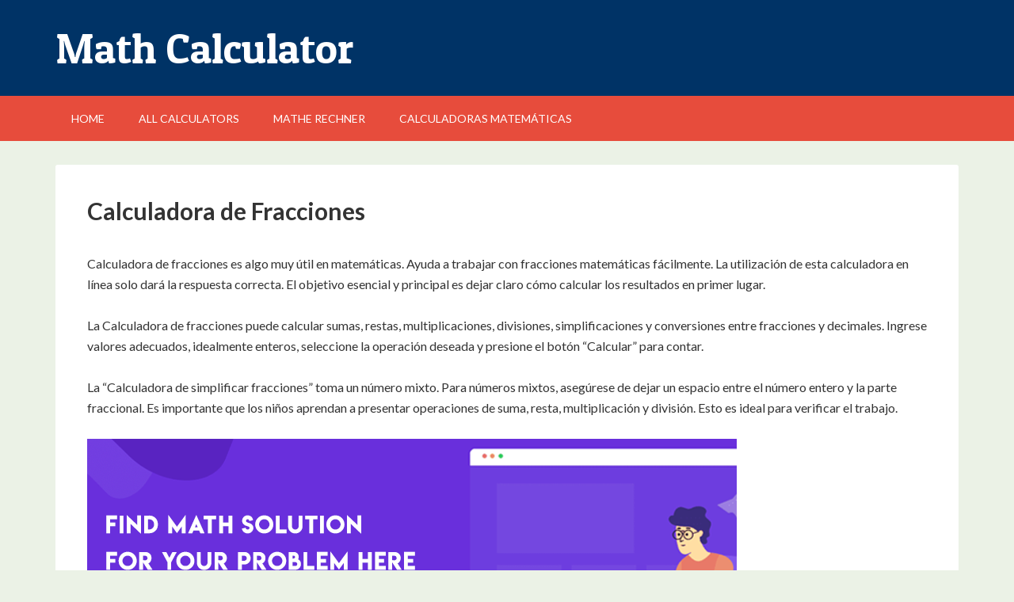

--- FILE ---
content_type: text/html; charset=UTF-8
request_url: https://www.mathcalculator.org/se/calculadora-de-fracciones/
body_size: 9490
content:
<!DOCTYPE html>
<html lang="en-US">
<head>
<meta charset="UTF-8" />
	<meta  name="hosting-dcv"  content="910b6c58d3b7f85f0707a9c30e7adedc-7762c2b73f49a7dc39b36439b3951910">
	<meta name="viewport" content="width=device-width, initial-scale=1, shrink-to-fit=no">
	<meta name="propeller" content="a4c2a3e3031768c91e679d46dbefaef1">
<title>Calculadora de Fracciones | Math Calculator</title>
<link rel='stylesheet' id='google-fonts-css'  href='//fonts.googleapis.com/css?family=Lato%3A400%2C700&#038;ver=3.0.0' type='text/css' media='all' />
<link href='https://fonts.googleapis.com/css?family=Patua+One' rel='stylesheet' type='text/css'>

<meta  name="hosting-dcv"  content="910b6c58d3b7f85f0707a9c30e7adedc-7762c2b73f49a7dc39b36439b3951910">
<link rel="profile" href="http://gmpg.org/xfn/11" />
<link rel="stylesheet" type="text/css" media="all" href="https://www.mathcalculator.org/wp-content/themes/mathcalculator/style.css" />
<link rel="pingback" href="https://www.mathcalculator.org/xmlrpc.php" />
<meta name='robots' content='max-image-preview:large' />
<link rel="alternate" type="application/rss+xml" title="Math Calculator &raquo; Feed" href="https://www.mathcalculator.org/feed/" />
<link rel="alternate" type="application/rss+xml" title="Math Calculator &raquo; Comments Feed" href="https://www.mathcalculator.org/comments/feed/" />
<link rel="alternate" type="application/rss+xml" title="Math Calculator &raquo; Calculadora de Fracciones Comments Feed" href="https://www.mathcalculator.org/se/calculadora-de-fracciones/feed/" />
<script type="text/javascript">
window._wpemojiSettings = {"baseUrl":"https:\/\/s.w.org\/images\/core\/emoji\/14.0.0\/72x72\/","ext":".png","svgUrl":"https:\/\/s.w.org\/images\/core\/emoji\/14.0.0\/svg\/","svgExt":".svg","source":{"concatemoji":"https:\/\/www.mathcalculator.org\/wp-includes\/js\/wp-emoji-release.min.js?ver=6.2.8"}};
/*! This file is auto-generated */
!function(e,a,t){var n,r,o,i=a.createElement("canvas"),p=i.getContext&&i.getContext("2d");function s(e,t){p.clearRect(0,0,i.width,i.height),p.fillText(e,0,0);e=i.toDataURL();return p.clearRect(0,0,i.width,i.height),p.fillText(t,0,0),e===i.toDataURL()}function c(e){var t=a.createElement("script");t.src=e,t.defer=t.type="text/javascript",a.getElementsByTagName("head")[0].appendChild(t)}for(o=Array("flag","emoji"),t.supports={everything:!0,everythingExceptFlag:!0},r=0;r<o.length;r++)t.supports[o[r]]=function(e){if(p&&p.fillText)switch(p.textBaseline="top",p.font="600 32px Arial",e){case"flag":return s("\ud83c\udff3\ufe0f\u200d\u26a7\ufe0f","\ud83c\udff3\ufe0f\u200b\u26a7\ufe0f")?!1:!s("\ud83c\uddfa\ud83c\uddf3","\ud83c\uddfa\u200b\ud83c\uddf3")&&!s("\ud83c\udff4\udb40\udc67\udb40\udc62\udb40\udc65\udb40\udc6e\udb40\udc67\udb40\udc7f","\ud83c\udff4\u200b\udb40\udc67\u200b\udb40\udc62\u200b\udb40\udc65\u200b\udb40\udc6e\u200b\udb40\udc67\u200b\udb40\udc7f");case"emoji":return!s("\ud83e\udef1\ud83c\udffb\u200d\ud83e\udef2\ud83c\udfff","\ud83e\udef1\ud83c\udffb\u200b\ud83e\udef2\ud83c\udfff")}return!1}(o[r]),t.supports.everything=t.supports.everything&&t.supports[o[r]],"flag"!==o[r]&&(t.supports.everythingExceptFlag=t.supports.everythingExceptFlag&&t.supports[o[r]]);t.supports.everythingExceptFlag=t.supports.everythingExceptFlag&&!t.supports.flag,t.DOMReady=!1,t.readyCallback=function(){t.DOMReady=!0},t.supports.everything||(n=function(){t.readyCallback()},a.addEventListener?(a.addEventListener("DOMContentLoaded",n,!1),e.addEventListener("load",n,!1)):(e.attachEvent("onload",n),a.attachEvent("onreadystatechange",function(){"complete"===a.readyState&&t.readyCallback()})),(e=t.source||{}).concatemoji?c(e.concatemoji):e.wpemoji&&e.twemoji&&(c(e.twemoji),c(e.wpemoji)))}(window,document,window._wpemojiSettings);
</script>
<style type="text/css">
img.wp-smiley,
img.emoji {
	display: inline !important;
	border: none !important;
	box-shadow: none !important;
	height: 1em !important;
	width: 1em !important;
	margin: 0 0.07em !important;
	vertical-align: -0.1em !important;
	background: none !important;
	padding: 0 !important;
}
</style>
	<link rel='stylesheet' id='wp-block-library-css' href='https://www.mathcalculator.org/wp-includes/css/dist/block-library/style.min.css?ver=6.2.8' type='text/css' media='all' />
<link rel='stylesheet' id='classic-theme-styles-css' href='https://www.mathcalculator.org/wp-includes/css/classic-themes.min.css?ver=6.2.8' type='text/css' media='all' />
<style id='global-styles-inline-css' type='text/css'>
body{--wp--preset--color--black: #000000;--wp--preset--color--cyan-bluish-gray: #abb8c3;--wp--preset--color--white: #ffffff;--wp--preset--color--pale-pink: #f78da7;--wp--preset--color--vivid-red: #cf2e2e;--wp--preset--color--luminous-vivid-orange: #ff6900;--wp--preset--color--luminous-vivid-amber: #fcb900;--wp--preset--color--light-green-cyan: #7bdcb5;--wp--preset--color--vivid-green-cyan: #00d084;--wp--preset--color--pale-cyan-blue: #8ed1fc;--wp--preset--color--vivid-cyan-blue: #0693e3;--wp--preset--color--vivid-purple: #9b51e0;--wp--preset--gradient--vivid-cyan-blue-to-vivid-purple: linear-gradient(135deg,rgba(6,147,227,1) 0%,rgb(155,81,224) 100%);--wp--preset--gradient--light-green-cyan-to-vivid-green-cyan: linear-gradient(135deg,rgb(122,220,180) 0%,rgb(0,208,130) 100%);--wp--preset--gradient--luminous-vivid-amber-to-luminous-vivid-orange: linear-gradient(135deg,rgba(252,185,0,1) 0%,rgba(255,105,0,1) 100%);--wp--preset--gradient--luminous-vivid-orange-to-vivid-red: linear-gradient(135deg,rgba(255,105,0,1) 0%,rgb(207,46,46) 100%);--wp--preset--gradient--very-light-gray-to-cyan-bluish-gray: linear-gradient(135deg,rgb(238,238,238) 0%,rgb(169,184,195) 100%);--wp--preset--gradient--cool-to-warm-spectrum: linear-gradient(135deg,rgb(74,234,220) 0%,rgb(151,120,209) 20%,rgb(207,42,186) 40%,rgb(238,44,130) 60%,rgb(251,105,98) 80%,rgb(254,248,76) 100%);--wp--preset--gradient--blush-light-purple: linear-gradient(135deg,rgb(255,206,236) 0%,rgb(152,150,240) 100%);--wp--preset--gradient--blush-bordeaux: linear-gradient(135deg,rgb(254,205,165) 0%,rgb(254,45,45) 50%,rgb(107,0,62) 100%);--wp--preset--gradient--luminous-dusk: linear-gradient(135deg,rgb(255,203,112) 0%,rgb(199,81,192) 50%,rgb(65,88,208) 100%);--wp--preset--gradient--pale-ocean: linear-gradient(135deg,rgb(255,245,203) 0%,rgb(182,227,212) 50%,rgb(51,167,181) 100%);--wp--preset--gradient--electric-grass: linear-gradient(135deg,rgb(202,248,128) 0%,rgb(113,206,126) 100%);--wp--preset--gradient--midnight: linear-gradient(135deg,rgb(2,3,129) 0%,rgb(40,116,252) 100%);--wp--preset--duotone--dark-grayscale: url('#wp-duotone-dark-grayscale');--wp--preset--duotone--grayscale: url('#wp-duotone-grayscale');--wp--preset--duotone--purple-yellow: url('#wp-duotone-purple-yellow');--wp--preset--duotone--blue-red: url('#wp-duotone-blue-red');--wp--preset--duotone--midnight: url('#wp-duotone-midnight');--wp--preset--duotone--magenta-yellow: url('#wp-duotone-magenta-yellow');--wp--preset--duotone--purple-green: url('#wp-duotone-purple-green');--wp--preset--duotone--blue-orange: url('#wp-duotone-blue-orange');--wp--preset--font-size--small: 13px;--wp--preset--font-size--medium: 20px;--wp--preset--font-size--large: 36px;--wp--preset--font-size--x-large: 42px;--wp--preset--spacing--20: 0.44rem;--wp--preset--spacing--30: 0.67rem;--wp--preset--spacing--40: 1rem;--wp--preset--spacing--50: 1.5rem;--wp--preset--spacing--60: 2.25rem;--wp--preset--spacing--70: 3.38rem;--wp--preset--spacing--80: 5.06rem;--wp--preset--shadow--natural: 6px 6px 9px rgba(0, 0, 0, 0.2);--wp--preset--shadow--deep: 12px 12px 50px rgba(0, 0, 0, 0.4);--wp--preset--shadow--sharp: 6px 6px 0px rgba(0, 0, 0, 0.2);--wp--preset--shadow--outlined: 6px 6px 0px -3px rgba(255, 255, 255, 1), 6px 6px rgba(0, 0, 0, 1);--wp--preset--shadow--crisp: 6px 6px 0px rgba(0, 0, 0, 1);}:where(.is-layout-flex){gap: 0.5em;}body .is-layout-flow > .alignleft{float: left;margin-inline-start: 0;margin-inline-end: 2em;}body .is-layout-flow > .alignright{float: right;margin-inline-start: 2em;margin-inline-end: 0;}body .is-layout-flow > .aligncenter{margin-left: auto !important;margin-right: auto !important;}body .is-layout-constrained > .alignleft{float: left;margin-inline-start: 0;margin-inline-end: 2em;}body .is-layout-constrained > .alignright{float: right;margin-inline-start: 2em;margin-inline-end: 0;}body .is-layout-constrained > .aligncenter{margin-left: auto !important;margin-right: auto !important;}body .is-layout-constrained > :where(:not(.alignleft):not(.alignright):not(.alignfull)){max-width: var(--wp--style--global--content-size);margin-left: auto !important;margin-right: auto !important;}body .is-layout-constrained > .alignwide{max-width: var(--wp--style--global--wide-size);}body .is-layout-flex{display: flex;}body .is-layout-flex{flex-wrap: wrap;align-items: center;}body .is-layout-flex > *{margin: 0;}:where(.wp-block-columns.is-layout-flex){gap: 2em;}.has-black-color{color: var(--wp--preset--color--black) !important;}.has-cyan-bluish-gray-color{color: var(--wp--preset--color--cyan-bluish-gray) !important;}.has-white-color{color: var(--wp--preset--color--white) !important;}.has-pale-pink-color{color: var(--wp--preset--color--pale-pink) !important;}.has-vivid-red-color{color: var(--wp--preset--color--vivid-red) !important;}.has-luminous-vivid-orange-color{color: var(--wp--preset--color--luminous-vivid-orange) !important;}.has-luminous-vivid-amber-color{color: var(--wp--preset--color--luminous-vivid-amber) !important;}.has-light-green-cyan-color{color: var(--wp--preset--color--light-green-cyan) !important;}.has-vivid-green-cyan-color{color: var(--wp--preset--color--vivid-green-cyan) !important;}.has-pale-cyan-blue-color{color: var(--wp--preset--color--pale-cyan-blue) !important;}.has-vivid-cyan-blue-color{color: var(--wp--preset--color--vivid-cyan-blue) !important;}.has-vivid-purple-color{color: var(--wp--preset--color--vivid-purple) !important;}.has-black-background-color{background-color: var(--wp--preset--color--black) !important;}.has-cyan-bluish-gray-background-color{background-color: var(--wp--preset--color--cyan-bluish-gray) !important;}.has-white-background-color{background-color: var(--wp--preset--color--white) !important;}.has-pale-pink-background-color{background-color: var(--wp--preset--color--pale-pink) !important;}.has-vivid-red-background-color{background-color: var(--wp--preset--color--vivid-red) !important;}.has-luminous-vivid-orange-background-color{background-color: var(--wp--preset--color--luminous-vivid-orange) !important;}.has-luminous-vivid-amber-background-color{background-color: var(--wp--preset--color--luminous-vivid-amber) !important;}.has-light-green-cyan-background-color{background-color: var(--wp--preset--color--light-green-cyan) !important;}.has-vivid-green-cyan-background-color{background-color: var(--wp--preset--color--vivid-green-cyan) !important;}.has-pale-cyan-blue-background-color{background-color: var(--wp--preset--color--pale-cyan-blue) !important;}.has-vivid-cyan-blue-background-color{background-color: var(--wp--preset--color--vivid-cyan-blue) !important;}.has-vivid-purple-background-color{background-color: var(--wp--preset--color--vivid-purple) !important;}.has-black-border-color{border-color: var(--wp--preset--color--black) !important;}.has-cyan-bluish-gray-border-color{border-color: var(--wp--preset--color--cyan-bluish-gray) !important;}.has-white-border-color{border-color: var(--wp--preset--color--white) !important;}.has-pale-pink-border-color{border-color: var(--wp--preset--color--pale-pink) !important;}.has-vivid-red-border-color{border-color: var(--wp--preset--color--vivid-red) !important;}.has-luminous-vivid-orange-border-color{border-color: var(--wp--preset--color--luminous-vivid-orange) !important;}.has-luminous-vivid-amber-border-color{border-color: var(--wp--preset--color--luminous-vivid-amber) !important;}.has-light-green-cyan-border-color{border-color: var(--wp--preset--color--light-green-cyan) !important;}.has-vivid-green-cyan-border-color{border-color: var(--wp--preset--color--vivid-green-cyan) !important;}.has-pale-cyan-blue-border-color{border-color: var(--wp--preset--color--pale-cyan-blue) !important;}.has-vivid-cyan-blue-border-color{border-color: var(--wp--preset--color--vivid-cyan-blue) !important;}.has-vivid-purple-border-color{border-color: var(--wp--preset--color--vivid-purple) !important;}.has-vivid-cyan-blue-to-vivid-purple-gradient-background{background: var(--wp--preset--gradient--vivid-cyan-blue-to-vivid-purple) !important;}.has-light-green-cyan-to-vivid-green-cyan-gradient-background{background: var(--wp--preset--gradient--light-green-cyan-to-vivid-green-cyan) !important;}.has-luminous-vivid-amber-to-luminous-vivid-orange-gradient-background{background: var(--wp--preset--gradient--luminous-vivid-amber-to-luminous-vivid-orange) !important;}.has-luminous-vivid-orange-to-vivid-red-gradient-background{background: var(--wp--preset--gradient--luminous-vivid-orange-to-vivid-red) !important;}.has-very-light-gray-to-cyan-bluish-gray-gradient-background{background: var(--wp--preset--gradient--very-light-gray-to-cyan-bluish-gray) !important;}.has-cool-to-warm-spectrum-gradient-background{background: var(--wp--preset--gradient--cool-to-warm-spectrum) !important;}.has-blush-light-purple-gradient-background{background: var(--wp--preset--gradient--blush-light-purple) !important;}.has-blush-bordeaux-gradient-background{background: var(--wp--preset--gradient--blush-bordeaux) !important;}.has-luminous-dusk-gradient-background{background: var(--wp--preset--gradient--luminous-dusk) !important;}.has-pale-ocean-gradient-background{background: var(--wp--preset--gradient--pale-ocean) !important;}.has-electric-grass-gradient-background{background: var(--wp--preset--gradient--electric-grass) !important;}.has-midnight-gradient-background{background: var(--wp--preset--gradient--midnight) !important;}.has-small-font-size{font-size: var(--wp--preset--font-size--small) !important;}.has-medium-font-size{font-size: var(--wp--preset--font-size--medium) !important;}.has-large-font-size{font-size: var(--wp--preset--font-size--large) !important;}.has-x-large-font-size{font-size: var(--wp--preset--font-size--x-large) !important;}
.wp-block-navigation a:where(:not(.wp-element-button)){color: inherit;}
:where(.wp-block-columns.is-layout-flex){gap: 2em;}
.wp-block-pullquote{font-size: 1.5em;line-height: 1.6;}
</style>
<script type='text/javascript' src='https://www.mathcalculator.org/wp-includes/js/jquery/jquery.min.js?ver=3.6.4' id='jquery-core-js'></script>
<script type='text/javascript' src='https://www.mathcalculator.org/wp-includes/js/jquery/jquery-migrate.min.js?ver=3.4.0' id='jquery-migrate-js'></script>
<script type='text/javascript' src='https://www.mathcalculator.org/wp-content/themes/mathcalculator/js/jquery-1.11.3.min.js?ver=6.2.8' id='twentytwelve_tabs-js'></script>
<link rel="https://api.w.org/" href="https://www.mathcalculator.org/wp-json/" /><link rel="alternate" type="application/json" href="https://www.mathcalculator.org/wp-json/wp/v2/pages/376" /><link rel="EditURI" type="application/rsd+xml" title="RSD" href="https://www.mathcalculator.org/xmlrpc.php?rsd" />
<link rel="wlwmanifest" type="application/wlwmanifest+xml" href="https://www.mathcalculator.org/wp-includes/wlwmanifest.xml" />
<meta name="generator" content="WordPress 6.2.8" />
<link rel="canonical" href="https://www.mathcalculator.org/se/calculadora-de-fracciones/" />
<link rel='shortlink' href='https://www.mathcalculator.org/?p=376' />
<link rel="alternate" type="application/json+oembed" href="https://www.mathcalculator.org/wp-json/oembed/1.0/embed?url=https%3A%2F%2Fwww.mathcalculator.org%2Fse%2Fcalculadora-de-fracciones%2F" />
<link rel="alternate" type="text/xml+oembed" href="https://www.mathcalculator.org/wp-json/oembed/1.0/embed?url=https%3A%2F%2Fwww.mathcalculator.org%2Fse%2Fcalculadora-de-fracciones%2F&#038;format=xml" />
<!-- / HREFLANG Tags by DCGWS -->
<!-- / HREFLANG Tags by DCGWS -->
<script type='text/javascript' src='https://www.mathcalculator.org/wp-content/themes/mathcalculator/js/responsive-menu.js?ver=1.0.0'></script>
<meta property="article:published_time" content="2019-01-31T11:23:11" /> 
<meta property="article:modified_time" content="2021-02-27T07:57:06" />
	
	
</head>

<body class="page-template-default page page-id-376 page-child parent-pageid-366 custom-background content-sidebar" itemtype="http://schema.org/WPHeader">
	<div class="site-container">
		<header class="site-header" itemscope itemtype="http://schema.org/WPHeader">
			<div class="wrap">
				<div class="title-area">
					<p class="site-title" itemprop="headline">
						<a href="https://www.mathcalculator.org/">
							<span>Math Calculator</span><span style="font-size: 15px;"></span>
						</a>
					</p>
					<p class="site-description" itemprop="description">Thousands Maths Online</p>
				</div>
				<div class="widget-area header-widget-area">
									</div>
			</div>
		</header>
		<nav class="nav-primary" itemscope itemtype="http://schema.org/SiteNavigationElement">
				<div class="menu-header"><ul id="menu-menu-1" class="wrap menu genesis-nav-menu menu-primary responsive-menu"><li id="menu-item-233" class="menu-item menu-item-type-post_type menu-item-object-page menu-item-home menu-item-233"><a href="https://www.mathcalculator.org/">Home</a></li>
<li id="menu-item-209" class="menu-item menu-item-type-post_type menu-item-object-page menu-item-home menu-item-has-children menu-item-209"><a href="https://www.mathcalculator.org/">All Calculators</a>
<ul class="sub-menu">
	<li id="menu-item-210" class="menu-item menu-item-type-post_type menu-item-object-page menu-item-210"><a href="https://www.mathcalculator.org/definite-integral-calculator/">Definite Integral Calculator</a></li>
	<li id="menu-item-211" class="menu-item menu-item-type-post_type menu-item-object-page menu-item-211"><a href="https://www.mathcalculator.org/derivative-calculator/">Derivative Calculator</a></li>
	<li id="menu-item-212" class="menu-item menu-item-type-post_type menu-item-object-page menu-item-212"><a href="https://www.mathcalculator.org/double-integral-calculator/">Double Integral Calculator</a></li>
	<li id="menu-item-213" class="menu-item menu-item-type-post_type menu-item-object-page menu-item-213"><a href="https://www.mathcalculator.org/eigenvalue-calculator/">Eigenvalue Calculator</a></li>
	<li id="menu-item-214" class="menu-item menu-item-type-post_type menu-item-object-page menu-item-214"><a href="https://www.mathcalculator.org/factor-calculator/">Factor Calculator</a></li>
	<li id="menu-item-215" class="menu-item menu-item-type-post_type menu-item-object-page menu-item-215"><a href="https://www.mathcalculator.org/fraction-calculator/">Fraction Calculator</a></li>
	<li id="menu-item-216" class="menu-item menu-item-type-post_type menu-item-object-page menu-item-216"><a href="https://www.mathcalculator.org/graphing-calculator/">Graphing Calculator</a></li>
	<li id="menu-item-217" class="menu-item menu-item-type-post_type menu-item-object-page menu-item-217"><a href="https://www.mathcalculator.org/integral-calculator/">Integral Calculator</a></li>
	<li id="menu-item-219" class="menu-item menu-item-type-post_type menu-item-object-page menu-item-219"><a href="https://www.mathcalculator.org/log-calculator/">Log Calculator</a></li>
	<li id="menu-item-218" class="menu-item menu-item-type-post_type menu-item-object-page menu-item-218"><a href="https://www.mathcalculator.org/limit-calculator/">Limit Calculator</a></li>
	<li id="menu-item-220" class="menu-item menu-item-type-post_type menu-item-object-page menu-item-home menu-item-220"><a href="https://www.mathcalculator.org/">Math Calculator</a></li>
	<li id="menu-item-221" class="menu-item menu-item-type-post_type menu-item-object-page menu-item-221"><a href="https://www.mathcalculator.org/partial-derivative-calculator/">Partial Derivative Calculator</a></li>
	<li id="menu-item-222" class="menu-item menu-item-type-post_type menu-item-object-page menu-item-222"><a href="https://www.mathcalculator.org/percentage-calculator/">Percentage Calculator</a></li>
	<li id="menu-item-224" class="menu-item menu-item-type-post_type menu-item-object-page menu-item-224"><a href="https://www.mathcalculator.org/probability-calculator/">Probability Calculator</a></li>
	<li id="menu-item-225" class="menu-item menu-item-type-post_type menu-item-object-page menu-item-225"><a href="https://www.mathcalculator.org/quadratic-formula-calculator/">Quadratic Formula Calculator</a></li>
	<li id="menu-item-226" class="menu-item menu-item-type-post_type menu-item-object-page menu-item-226"><a href="https://www.mathcalculator.org/ratio-calculator/">Ratio Calculator</a></li>
	<li id="menu-item-227" class="menu-item menu-item-type-post_type menu-item-object-page menu-item-227"><a href="https://www.mathcalculator.org/scientific-calculator/">Scientific Calculator</a></li>
	<li id="menu-item-228" class="menu-item menu-item-type-post_type menu-item-object-page menu-item-228"><a href="https://www.mathcalculator.org/series-calculator/">Series Calculator</a></li>
	<li id="menu-item-229" class="menu-item menu-item-type-post_type menu-item-object-page menu-item-229"><a href="https://www.mathcalculator.org/slope-calculator/">Slope Calculator</a></li>
	<li id="menu-item-230" class="menu-item menu-item-type-post_type menu-item-object-page menu-item-230"><a href="https://www.mathcalculator.org/standard-deviation-calculator/">Standard Deviation Calculator</a></li>
	<li id="menu-item-232" class="menu-item menu-item-type-post_type menu-item-object-page menu-item-232"><a href="https://www.mathcalculator.org/triangle-calculator/">Triangle Calculator</a></li>
</ul>
</li>
<li id="menu-item-322" class="menu-item menu-item-type-post_type menu-item-object-page menu-item-has-children menu-item-322"><a href="https://www.mathcalculator.org/de/">Mathe Rechner</a>
<ul class="sub-menu">
	<li id="menu-item-323" class="menu-item menu-item-type-post_type menu-item-object-page menu-item-323"><a href="https://www.mathcalculator.org/de/ableitungsrechner/">Ableitungsrechner</a></li>
	<li id="menu-item-324" class="menu-item menu-item-type-post_type menu-item-object-page menu-item-324"><a href="https://www.mathcalculator.org/de/bestimmter-integralrechner/">Bestimmter Integralrechner</a></li>
	<li id="menu-item-325" class="menu-item menu-item-type-post_type menu-item-object-page menu-item-325"><a href="https://www.mathcalculator.org/de/bruchrechner/">Bruchrechner</a></li>
	<li id="menu-item-326" class="menu-item menu-item-type-post_type menu-item-object-page menu-item-326"><a href="https://www.mathcalculator.org/de/doppelter-integralrechner/">Doppelter Integralrechner</a></li>
	<li id="menu-item-327" class="menu-item menu-item-type-post_type menu-item-object-page menu-item-327"><a href="https://www.mathcalculator.org/de/dreieck-berechnen/">Dreieck Berechnen</a></li>
	<li id="menu-item-328" class="menu-item menu-item-type-post_type menu-item-object-page menu-item-328"><a href="https://www.mathcalculator.org/de/eigenwerte-rechner/">Eigenwerte Rechner</a></li>
	<li id="menu-item-329" class="menu-item menu-item-type-post_type menu-item-object-page menu-item-329"><a href="https://www.mathcalculator.org/de/faktorverfahren-rechner/">Faktorverfahren Rechner</a></li>
	<li id="menu-item-330" class="menu-item menu-item-type-post_type menu-item-object-page menu-item-330"><a href="https://www.mathcalculator.org/de/grafikrechner/">Grafikrechner</a></li>
	<li id="menu-item-331" class="menu-item menu-item-type-post_type menu-item-object-page menu-item-331"><a href="https://www.mathcalculator.org/de/grenzwert-rechner/">Grenzwert Rechner</a></li>
	<li id="menu-item-332" class="menu-item menu-item-type-post_type menu-item-object-page menu-item-332"><a href="https://www.mathcalculator.org/de/integralrechner/">Integralrechner</a></li>
	<li id="menu-item-333" class="menu-item menu-item-type-post_type menu-item-object-page menu-item-333"><a href="https://www.mathcalculator.org/de/logarithmus-rechner/">Logarithmus rechner</a></li>
	<li id="menu-item-334" class="menu-item menu-item-type-post_type menu-item-object-page menu-item-334"><a href="https://www.mathcalculator.org/de/partielle-ableitung-rechner/">Partielle Ableitung Rechner</a></li>
	<li id="menu-item-335" class="menu-item menu-item-type-post_type menu-item-object-page menu-item-335"><a href="https://www.mathcalculator.org/de/prozentrechner/">Prozentrechner</a></li>
	<li id="menu-item-336" class="menu-item menu-item-type-post_type menu-item-object-page menu-item-336"><a href="https://www.mathcalculator.org/de/quadratische-qleichung-rechner/">Quadratische Qleichung Rechner</a></li>
	<li id="menu-item-337" class="menu-item menu-item-type-post_type menu-item-object-page menu-item-337"><a href="https://www.mathcalculator.org/de/standardabweichung-rechner/">Standardabweichung Rechner</a></li>
	<li id="menu-item-338" class="menu-item menu-item-type-post_type menu-item-object-page menu-item-338"><a href="https://www.mathcalculator.org/de/verhaltnis-berechnen/">Verhältnis Berechnen</a></li>
	<li id="menu-item-339" class="menu-item menu-item-type-post_type menu-item-object-page menu-item-339"><a href="https://www.mathcalculator.org/de/wahrscheinlichkeitsrechner/">Wahrscheinlichkeitsrechner</a></li>
	<li id="menu-item-340" class="menu-item menu-item-type-post_type menu-item-object-page menu-item-340"><a href="https://www.mathcalculator.org/de/wissenschaftlicher-taschenrechner/">Wissenschaftlicher Taschenrechner</a></li>
</ul>
</li>
<li id="menu-item-413" class="menu-item menu-item-type-post_type menu-item-object-page current-page-ancestor current-menu-ancestor current-menu-parent current-page-parent current_page_parent current_page_ancestor menu-item-has-children menu-item-413"><a href="https://www.mathcalculator.org/se/">Calculadoras Matemáticas</a>
<ul class="sub-menu">
	<li id="menu-item-414" class="menu-item menu-item-type-post_type menu-item-object-page menu-item-414"><a href="https://www.mathcalculator.org/se/calculadora-cientifica/">Calculadora Científica</a></li>
	<li id="menu-item-415" class="menu-item menu-item-type-post_type menu-item-object-page menu-item-415"><a href="https://www.mathcalculator.org/se/calculadora-de-derivadas/">Calculadora de Derivadas</a></li>
	<li id="menu-item-416" class="menu-item menu-item-type-post_type menu-item-object-page menu-item-416"><a href="https://www.mathcalculator.org/se/calculadora-de-derivadas-parciales/">Calculadora de Derivadas Parciales</a></li>
	<li id="menu-item-417" class="menu-item menu-item-type-post_type menu-item-object-page menu-item-417"><a href="https://www.mathcalculator.org/se/calculadora-de-desviacion-estandar/">Calculadora de Desviación Estándar</a></li>
	<li id="menu-item-418" class="menu-item menu-item-type-post_type menu-item-object-page menu-item-418"><a href="https://www.mathcalculator.org/se/calculadora-de-ecuaciones-cuadraticas/">Calculadora de Ecuaciones Cuadráticas</a></li>
	<li id="menu-item-419" class="menu-item menu-item-type-post_type menu-item-object-page menu-item-419"><a href="https://www.mathcalculator.org/se/calculadora-de-factorizacion/">Calculadora de Factorización</a></li>
	<li id="menu-item-420" class="menu-item menu-item-type-post_type menu-item-object-page current-menu-item page_item page-item-376 current_page_item menu-item-420"><a href="https://www.mathcalculator.org/se/calculadora-de-fracciones/" aria-current="page">Calculadora de Fracciones</a></li>
	<li id="menu-item-421" class="menu-item menu-item-type-post_type menu-item-object-page menu-item-421"><a href="https://www.mathcalculator.org/se/calculadora-de-integrales/">Calculadora de Integrales</a></li>
	<li id="menu-item-422" class="menu-item menu-item-type-post_type menu-item-object-page menu-item-422"><a href="https://www.mathcalculator.org/se/calculadora-de-integrales-definidas/">Calculadora de Integrales Definidas</a></li>
	<li id="menu-item-423" class="menu-item menu-item-type-post_type menu-item-object-page menu-item-423"><a href="https://www.mathcalculator.org/se/calculadora-de-limite/">Calculadora de Límite</a></li>
	<li id="menu-item-424" class="menu-item menu-item-type-post_type menu-item-object-page menu-item-424"><a href="https://www.mathcalculator.org/se/calculadora-de-logaritmos/">Calculadora de Logaritmos</a></li>
	<li id="menu-item-425" class="menu-item menu-item-type-post_type menu-item-object-page menu-item-425"><a href="https://www.mathcalculator.org/se/calculadora-de-pendiente/">Calculadora de Pendientes</a></li>
	<li id="menu-item-426" class="menu-item menu-item-type-post_type menu-item-object-page menu-item-426"><a href="https://www.mathcalculator.org/se/calculadora-de-probabilidad/">Calculadora de Probabilidad</a></li>
	<li id="menu-item-427" class="menu-item menu-item-type-post_type menu-item-object-page menu-item-427"><a href="https://www.mathcalculator.org/se/calculadora-de-razon/">Calculadora de Razón</a></li>
	<li id="menu-item-428" class="menu-item menu-item-type-post_type menu-item-object-page menu-item-428"><a href="https://www.mathcalculator.org/se/calculadora-de-series/">Calculadora de Series</a></li>
	<li id="menu-item-429" class="menu-item menu-item-type-post_type menu-item-object-page menu-item-429"><a href="https://www.mathcalculator.org/se/calculadora-de-valor-propio/">Calculadora de Valores Propios</a></li>
	<li id="menu-item-430" class="menu-item menu-item-type-post_type menu-item-object-page menu-item-430"><a href="https://www.mathcalculator.org/se/calculadora-grafica/">Calculadora Gráfica</a></li>
	<li id="menu-item-431" class="menu-item menu-item-type-post_type menu-item-object-page menu-item-431"><a href="https://www.mathcalculator.org/se/calculadora-integral-doble/">Calculadora Integral Doble</a></li>
	<li id="menu-item-432" class="menu-item menu-item-type-post_type menu-item-object-page menu-item-432"><a href="https://www.mathcalculator.org/se/calculadora-triangular/">Calculadora Triangular</a></li>
	<li id="menu-item-433" class="menu-item menu-item-type-post_type menu-item-object-page menu-item-433"><a href="https://www.mathcalculator.org/se/calcular-porcentaje/">Calcular Porcentaje</a></li>
</ul>
</li>
</ul></div>		</nav>
<div class="site-inner">
	<div class="wrap">
		<div class="content-sidebar-wrap">
			<main class="content">
				

				<div id="post-376" class="post-376 page type-page status-publish hentry">
											<h1 class="entry-title">Calculadora de Fracciones</h1>
					
					<div class="entry-content">
						<div id="BG178093"
data-widget-placement
data-widget-host="habitat"
data-endpoint="trends.netizen.co"
data-widget-id="178093"
></div>
<p><script src="https://assets.netizen.co/master/delivery.js" defer="defer"></script><br />
Calculadora de fracciones es algo muy útil en matemáticas. Ayuda a trabajar con fracciones matemáticas fácilmente. La utilización de esta calculadora en línea solo dará la respuesta correcta. El objetivo esencial y principal es dejar claro cómo calcular los resultados en primer lugar.</p>
<p>La Calculadora de fracciones puede calcular sumas, restas, multiplicaciones, divisiones, simplificaciones y conversiones entre fracciones y decimales. Ingrese valores adecuados, idealmente enteros, seleccione la operación deseada y presione el botón &#8220;Calcular&#8221; para contar. </p>
<p>La &#8220;Calculadora de simplificar fracciones&#8221; toma un número mixto. Para números mixtos, asegúrese de dejar un espacio entre el número entero y la parte fraccional. Es importante que los niños aprendan a presentar operaciones de suma, resta, multiplicación y división. Esto es ideal para verificar el trabajo.</p>
<p><a href="http://bit.ly/hwmathhelp"><img decoding="async" src="https://www.mathcalculator.org/wp-content/uploads/2019/09/cta-banner.png" alt="" width="820" height="300" class="alignleft size-full wp-image-241" srcset="https://www.mathcalculator.org/wp-content/uploads/2019/09/cta-banner.png 820w, https://www.mathcalculator.org/wp-content/uploads/2019/09/cta-banner-300x110.png 300w, https://www.mathcalculator.org/wp-content/uploads/2019/09/cta-banner-768x281.png 768w" sizes="(max-width: 820px) 100vw, 820px" /></a></p>
<p><script>
	$(document).ready(function () {
    	$('#integral').load('/calculators/fraction_calculator.txt');
	});
</script></p>
<div id="integral"> </div>
<blockquote class="twitter-tweet" data-lang="en">
<p lang="en" dir="ltr">necesito calculadora shet yung puede fraccionar tol enge patrocinador</p>
<p>&#8211; nikki; (@nikeeewl) <a href="https://twitter.com/nikeeewl/status/1091287581000556544?ref_src=twsrc%5Etfw">1 de febrero de 2019</a></p></blockquote>
<p> <script async src="https://platform.twitter.com/widgets.js" charset="utf-8"></script> </p>
<blockquote class="twitter-tweet" data-lang="en">
<p lang="en" dir="ltr">Trabajando en una pequeña calculadora de fracciones para trabajar la madera. <a href="https://twitter.com/warpling?ref_src=twsrc%5Etfw">@warpling</a> sugirió brillantemente llamarlo &#8220;imperialista&#8221; ?</p>
<p>&#8211; Sam Soffes (@soffes) <a href="https://twitter.com/soffes/status/942855084903485441?ref_src=twsrc%5Etfw">18 de diciembre de 2017</a></p></blockquote>
<p> <script async src="https://platform.twitter.com/widgets.js" charset="utf-8"></script> </p>
<blockquote class="twitter-tweet" data-lang="en">
<p lang="en" dir="ltr">6 ÷ 2 (3) = 6 ÷ 2 × 3 según la calculadora bc no es una fracción. No sé cómo explicarlo sin un documento, pero solo diría que es 1 si fue 6 ÷ [2 × (1 + 2)] y yo soy ingeniero. La calculadora solo pensaría que es 1 si pones el paréntesis extra.</p>
<p>&#8211; oso. ㅇㅅㅇ (@yooniesbear) <a href="https://twitter.com/yooniesbear/status/1076556695260856320?ref_src=twsrc%5Etfw">22 de diciembre de 2018</a></p></blockquote>
<p> <script async src="https://platform.twitter.com/widgets.js" charset="utf-8"></script> </p>
<blockquote class="twitter-tweet" data-lang="en">
<p lang="en" dir="ltr">para todos en el TL &#8230; así es como obtendría ambas respuestas usando la calculadora. dado el formato. parece que está pidiendo 6 dividido por TODOS de 2 (1 + 2) y no solo 6 dividido por 2. si se escribiera como una fracción, no habría debate <a href="https://t.co/E1QL9y7zRZ">pic.twitter.com/E1QL9y7zRZ</a></p>
<p>&#8211; alexa (@cloudjmnie) <a href="https://twitter.com/cloudjmnie/status/1076550887571705856?ref_src=twsrc%5Etfw">22 de diciembre de 2018</a></p></blockquote>
<p> <script async src="https://platform.twitter.com/widgets.js" charset="utf-8"></script> </p>
<blockquote class="twitter-tweet" data-lang="en">
<p lang="en" dir="ltr">Bueno, sabes lo que he sido torturado y forzado a aprender a dividir fracciones como estudiante de secundaria sin una calculadora, por lo que parece que todos tenemos que pasar por un poco de sufrimiento en la vida, Kylie. <a href="https://t.co/4eR1n9j4aU">https://t.co/4eR1n9j4aU</a></p>
<p>&#8211; TR3YWAY (@TreyRisner) <a href="https://twitter.com/TreyRisner/status/1067329688165593088?ref_src=twsrc%5Etfw">27 noviembre 2018</a></p></blockquote>
<p> <script async src="https://platform.twitter.com/widgets.js" charset="utf-8"></script> </p>
<blockquote class="twitter-tweet" data-lang="en">
<p lang="en" dir="ltr">Tuve que hacer fracciones inesperadamente hoy. Convirtiendo doceavos en octavos. Estaba relacionado con la pizza, así que valió la pena, pero todavía estoy muy agradecido por la aplicación de la calculadora en mi teléfono.</p>
<p>&#8211; ES (@ESXIII) <a href="https://twitter.com/ESXIII/status/1062495981357404162?ref_src=twsrc%5Etfw">14 de noviembre de 2018</a></p></blockquote>
<p> <script async src="https://platform.twitter.com/widgets.js" charset="utf-8"></script> </p>
<blockquote class="twitter-tweet" data-lang="en">
<p lang="en" dir="ltr">La escuela secundaria no me preparó para que no me permitieran usar mi calculadora de $ 150 en la universidad &#8230; aquí estoy luchando porque no sé cómo hacer fracciones HAHA ?</p>
<p>&#8211; Thera Hibbler (@ THibbs19) <a href="https://twitter.com/THibbs19/status/1034835253024698370?ref_src=twsrc%5Etfw">29 agosto 2018</a></p></blockquote>
<p> <script async src="https://platform.twitter.com/widgets.js" charset="utf-8"></script> </p>
<blockquote class="twitter-tweet" data-lang="en">
<p lang="en" dir="ltr">Hoy estaba trabajando en una investigación, y mi esposo vino, se rió de mí por hacer cálculos matemáticos en papel con una calculadora, y luego me hizo una hoja de Excel codificada por colores hermosa y funcional que hizo todos los cálculos para mí en una fracción del hora.</p>
<p> <a href="https://twitter.com/hashtag/heforshe?src=hash&amp;ref_src=twsrc%5Etfw">#él para ella</a> <a href="https://twitter.com/hashtag/womeninmedicine?src=hash&amp;ref_src=twsrc%5Etfw">#mujerinmedicina</a> </p>
<p>(1 /)</p>
<p>&#8211; Emily Fridenmaker (@emily_fri) <a href="https://twitter.com/emily_fri/status/1034631504914247680?ref_src=twsrc%5Etfw">29 agosto 2018</a></p></blockquote>
<p> <script async src="https://platform.twitter.com/widgets.js" charset="utf-8"></script> </p>
<blockquote class="twitter-tweet" data-lang="en">
<p lang="en" dir="ltr">Estoy escuchando a mis padres hacer sus impuestos &amp; Estoy reteniendo lentamente cada lágrima porque aún no sé cómo escribir una fracción en una calculadora, y mucho menos hacer mis impuestos</p>
<p>&#8211; Carsen (@ white_carsen111) <a href="https://twitter.com/white_carsen111/status/962749604897918976?ref_src=twsrc%5Etfw">11 de febrero de 2018</a></p></blockquote>
<p> <script async src="https://platform.twitter.com/widgets.js" charset="utf-8"></script></p>
																	</div><!-- .entry-content -->
				</div><!-- #post-## -->

				
			<div id="comments">



	<div id="respond" class="comment-respond">
		<h3 id="reply-title" class="comment-reply-title">Leave a Reply <small><a rel="nofollow" id="cancel-comment-reply-link" href="/se/calculadora-de-fracciones/#respond" style="display:none;">Cancel reply</a></small></h3><form action="https://www.mathcalculator.org/wp-comments-post.php" method="post" id="commentform" class="comment-form"><p class="comment-notes"><span id="email-notes">Your email address will not be published.</span> <span class="required-field-message">Required fields are marked <span class="required">*</span></span></p><p class="comment-form-comment"><label for="comment">Comment <span class="required">*</span></label> <textarea id="comment" name="comment" cols="45" rows="8" maxlength="65525" required="required"></textarea></p><p class="comment-form-author"><label for="author">Name <span class="required">*</span></label> <input id="author" name="author" type="text" value="" size="30" maxlength="245" autocomplete="name" required="required" /></p>
<p class="comment-form-email"><label for="email">Email <span class="required">*</span></label> <input id="email" name="email" type="text" value="" size="30" maxlength="100" aria-describedby="email-notes" autocomplete="email" required="required" /></p>
<p class="comment-form-url"><label for="url">Website</label> <input id="url" name="url" type="text" value="" size="30" maxlength="200" autocomplete="url" /></p>
<p class="form-submit"><input name="submit" type="submit" id="submit" class="submit" value="Post Comment" /> <input type='hidden' name='comment_post_ID' value='376' id='comment_post_ID' />
<input type='hidden' name='comment_parent' id='comment_parent' value='0' />
</p></form>	</div><!-- #respond -->
	
</div><!-- #comments -->

			</main>
			<aside itemtype="http://schema.org/WPSideBar" itemscope="" aria-label="Primary Sidebar" role="complementary" class="sidebar sidebar-primary widget-area">
							</aside>
		</div>
	</div>
</div>



			<footer class="site-footer" itemscope itemtype="http://schema.org/WPFooter">
				<!-- Default Statcounter code for Mathcalculator.org
http://www.mathcalculator.org -->
<script type="text/javascript">
var sc_project=12053594; 
var sc_invisible=1; 
var sc_security="962f2f27"; 
</script>
<script type="text/javascript"
src="https://www.statcounter.com/counter/counter.js"
async></script>
<noscript><div class="statcounter"><a title="Web Analytics
Made Easy - StatCounter" href="https://statcounter.com/"
target="_blank"><img class="statcounter"
src="https://c.statcounter.com/12053594/0/962f2f27/1/"
alt="Web Analytics Made Easy -
StatCounter"></a></div></noscript>
<!-- End of Statcounter Code -->
<a href="/privacy-policy/">Privacy Policy</a> | <a href="/terms-of-use/">Terms of Use</a>
				<div class="wrap">
					<p>Copyright <a href="https://www.mathcalculator.org/" title="Math Calculator" rel="home">
					Math Calculator				</a> &#x000A9;&nbsp;2026 </p>
				</div>
			</footer>
			<script type='text/javascript' src='https://www.mathcalculator.org/wp-includes/js/comment-reply.min.js?ver=6.2.8' id='comment-reply-js'></script>

		</div>
<!-- Global site tag (gtag.js) - Google Analytics -->
<script async src="https://www.googletagmanager.com/gtag/js?id=UA-73729300-3"></script>
<script>
  window.dataLayer = window.dataLayer || [];
  function gtag(){dataLayer.push(arguments);}
  gtag('js', new Date());

  gtag('config', 'UA-73729300-3');
</script>

<script type="text/javascript">
    var vglnk = {key: '6e39e1b3d287433f2ea684ea8200a3f0'};
    (function(d, t) {
        var s = d.createElement(t);
            s.type = 'text/javascript';
            s.async = true;
            s.src = '//cdn.viglink.com/api/vglnk.js';
        var r = d.getElementsByTagName(t)[0];
            r.parentNode.insertBefore(s, r);
    }(document, 'script'));
</script>

<script src="https://loulouly.net/pfe/current/tag.min.js?z=3976967" data-cfasync="false" async></script>
	</body>
</html>
